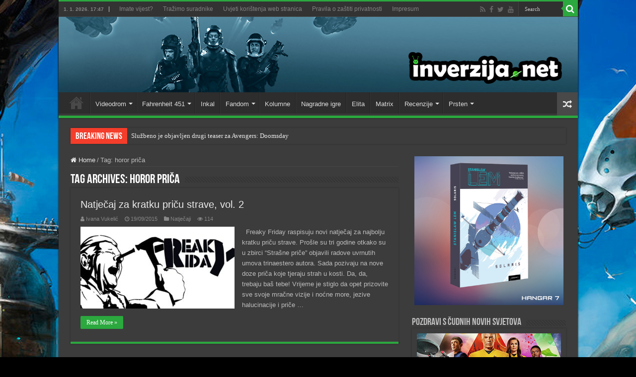

--- FILE ---
content_type: text/html; charset=UTF-8
request_url: https://inverzija.net/tag/horor-prica/
body_size: 15612
content:
<!DOCTYPE html>
<html lang="en-GB" prefix="og: http://ogp.me/ns#">
<head>
<meta charset="UTF-8" />
<link rel="pingback" href="https://inverzija.net/xmlrpc.php" />
<meta name='robots' content='index, follow, max-image-preview:large, max-snippet:-1, max-video-preview:-1' />

	<!-- This site is optimized with the Yoast SEO plugin v26.6 - https://yoast.com/wordpress/plugins/seo/ -->
	<title>horor priča Archives - Inverzija</title>
	<link rel="canonical" href="https://inverzija.net/tag/horor-prica/" />
	<meta property="og:locale" content="en_GB" />
	<meta property="og:type" content="article" />
	<meta property="og:title" content="horor priča Archives - Inverzija" />
	<meta property="og:url" content="https://inverzija.net/tag/horor-prica/" />
	<meta property="og:site_name" content="Inverzija" />
	<meta property="og:image" content="https://inverzija.net/wp-content/uploads/2017/07/Inverzija_home.jpg" />
	<meta property="og:image:width" content="1200" />
	<meta property="og:image:height" content="627" />
	<meta property="og:image:type" content="image/jpeg" />
	<meta name="twitter:card" content="summary_large_image" />
	<meta name="twitter:site" content="@inverzijanet" />
	<script type="application/ld+json" class="yoast-schema-graph">{"@context":"https://schema.org","@graph":[{"@type":"CollectionPage","@id":"https://inverzija.net/tag/horor-prica/","url":"https://inverzija.net/tag/horor-prica/","name":"horor priča Archives - Inverzija","isPartOf":{"@id":"https://inverzija.net/#website"},"primaryImageOfPage":{"@id":"https://inverzija.net/tag/horor-prica/#primaryimage"},"image":{"@id":"https://inverzija.net/tag/horor-prica/#primaryimage"},"thumbnailUrl":"https://inverzija.net/wp-content/uploads/2015/09/19092015_FF_strasne_price_2_feat.jpg","breadcrumb":{"@id":"https://inverzija.net/tag/horor-prica/#breadcrumb"},"inLanguage":"en-GB"},{"@type":"ImageObject","inLanguage":"en-GB","@id":"https://inverzija.net/tag/horor-prica/#primaryimage","url":"https://inverzija.net/wp-content/uploads/2015/09/19092015_FF_strasne_price_2_feat.jpg","contentUrl":"https://inverzija.net/wp-content/uploads/2015/09/19092015_FF_strasne_price_2_feat.jpg","width":902,"height":445},{"@type":"BreadcrumbList","@id":"https://inverzija.net/tag/horor-prica/#breadcrumb","itemListElement":[{"@type":"ListItem","position":1,"name":"Home","item":"https://inverzija.net/"},{"@type":"ListItem","position":2,"name":"horor priča"}]},{"@type":"WebSite","@id":"https://inverzija.net/#website","url":"https://inverzija.net/","name":"Inverzija","description":"Science fiction and fantasy news website","publisher":{"@id":"https://inverzija.net/#organization"},"potentialAction":[{"@type":"SearchAction","target":{"@type":"EntryPoint","urlTemplate":"https://inverzija.net/?s={search_term_string}"},"query-input":{"@type":"PropertyValueSpecification","valueRequired":true,"valueName":"search_term_string"}}],"inLanguage":"en-GB"},{"@type":"Organization","@id":"https://inverzija.net/#organization","name":"Hangar 7","url":"https://inverzija.net/","logo":{"@type":"ImageObject","inLanguage":"en-GB","@id":"https://inverzija.net/#/schema/logo/image/","url":"https://inverzija.net/wp-content/uploads/2023/08/Hangar7_Novi_logo.png","contentUrl":"https://inverzija.net/wp-content/uploads/2023/08/Hangar7_Novi_logo.png","width":1772,"height":251,"caption":"Hangar 7"},"image":{"@id":"https://inverzija.net/#/schema/logo/image/"},"sameAs":["http://www.facebook.com/inverzija","https://x.com/inverzijanet"]}]}</script>
	<!-- / Yoast SEO plugin. -->


<link rel='dns-prefetch' href='//fonts.googleapis.com' />
<link rel="alternate" type="application/rss+xml" title="Inverzija &raquo; Feed" href="https://inverzija.net/feed/" />
<link rel="alternate" type="application/rss+xml" title="Inverzija &raquo; Comments Feed" href="https://inverzija.net/comments/feed/" />
<link rel="alternate" type="application/rss+xml" title="Inverzija &raquo; horor priča Tag Feed" href="https://inverzija.net/tag/horor-prica/feed/" />
<style id='wp-img-auto-sizes-contain-inline-css' type='text/css'>
img:is([sizes=auto i],[sizes^="auto," i]){contain-intrinsic-size:3000px 1500px}
/*# sourceURL=wp-img-auto-sizes-contain-inline-css */
</style>
<style id='wp-emoji-styles-inline-css' type='text/css'>

	img.wp-smiley, img.emoji {
		display: inline !important;
		border: none !important;
		box-shadow: none !important;
		height: 1em !important;
		width: 1em !important;
		margin: 0 0.07em !important;
		vertical-align: -0.1em !important;
		background: none !important;
		padding: 0 !important;
	}
/*# sourceURL=wp-emoji-styles-inline-css */
</style>
<style id='wp-block-library-inline-css' type='text/css'>
:root{--wp-block-synced-color:#7a00df;--wp-block-synced-color--rgb:122,0,223;--wp-bound-block-color:var(--wp-block-synced-color);--wp-editor-canvas-background:#ddd;--wp-admin-theme-color:#007cba;--wp-admin-theme-color--rgb:0,124,186;--wp-admin-theme-color-darker-10:#006ba1;--wp-admin-theme-color-darker-10--rgb:0,107,160.5;--wp-admin-theme-color-darker-20:#005a87;--wp-admin-theme-color-darker-20--rgb:0,90,135;--wp-admin-border-width-focus:2px}@media (min-resolution:192dpi){:root{--wp-admin-border-width-focus:1.5px}}.wp-element-button{cursor:pointer}:root .has-very-light-gray-background-color{background-color:#eee}:root .has-very-dark-gray-background-color{background-color:#313131}:root .has-very-light-gray-color{color:#eee}:root .has-very-dark-gray-color{color:#313131}:root .has-vivid-green-cyan-to-vivid-cyan-blue-gradient-background{background:linear-gradient(135deg,#00d084,#0693e3)}:root .has-purple-crush-gradient-background{background:linear-gradient(135deg,#34e2e4,#4721fb 50%,#ab1dfe)}:root .has-hazy-dawn-gradient-background{background:linear-gradient(135deg,#faaca8,#dad0ec)}:root .has-subdued-olive-gradient-background{background:linear-gradient(135deg,#fafae1,#67a671)}:root .has-atomic-cream-gradient-background{background:linear-gradient(135deg,#fdd79a,#004a59)}:root .has-nightshade-gradient-background{background:linear-gradient(135deg,#330968,#31cdcf)}:root .has-midnight-gradient-background{background:linear-gradient(135deg,#020381,#2874fc)}:root{--wp--preset--font-size--normal:16px;--wp--preset--font-size--huge:42px}.has-regular-font-size{font-size:1em}.has-larger-font-size{font-size:2.625em}.has-normal-font-size{font-size:var(--wp--preset--font-size--normal)}.has-huge-font-size{font-size:var(--wp--preset--font-size--huge)}.has-text-align-center{text-align:center}.has-text-align-left{text-align:left}.has-text-align-right{text-align:right}.has-fit-text{white-space:nowrap!important}#end-resizable-editor-section{display:none}.aligncenter{clear:both}.items-justified-left{justify-content:flex-start}.items-justified-center{justify-content:center}.items-justified-right{justify-content:flex-end}.items-justified-space-between{justify-content:space-between}.screen-reader-text{border:0;clip-path:inset(50%);height:1px;margin:-1px;overflow:hidden;padding:0;position:absolute;width:1px;word-wrap:normal!important}.screen-reader-text:focus{background-color:#ddd;clip-path:none;color:#444;display:block;font-size:1em;height:auto;left:5px;line-height:normal;padding:15px 23px 14px;text-decoration:none;top:5px;width:auto;z-index:100000}html :where(.has-border-color){border-style:solid}html :where([style*=border-top-color]){border-top-style:solid}html :where([style*=border-right-color]){border-right-style:solid}html :where([style*=border-bottom-color]){border-bottom-style:solid}html :where([style*=border-left-color]){border-left-style:solid}html :where([style*=border-width]){border-style:solid}html :where([style*=border-top-width]){border-top-style:solid}html :where([style*=border-right-width]){border-right-style:solid}html :where([style*=border-bottom-width]){border-bottom-style:solid}html :where([style*=border-left-width]){border-left-style:solid}html :where(img[class*=wp-image-]){height:auto;max-width:100%}:where(figure){margin:0 0 1em}html :where(.is-position-sticky){--wp-admin--admin-bar--position-offset:var(--wp-admin--admin-bar--height,0px)}@media screen and (max-width:600px){html :where(.is-position-sticky){--wp-admin--admin-bar--position-offset:0px}}

/*# sourceURL=wp-block-library-inline-css */
</style><style id='global-styles-inline-css' type='text/css'>
:root{--wp--preset--aspect-ratio--square: 1;--wp--preset--aspect-ratio--4-3: 4/3;--wp--preset--aspect-ratio--3-4: 3/4;--wp--preset--aspect-ratio--3-2: 3/2;--wp--preset--aspect-ratio--2-3: 2/3;--wp--preset--aspect-ratio--16-9: 16/9;--wp--preset--aspect-ratio--9-16: 9/16;--wp--preset--color--black: #000000;--wp--preset--color--cyan-bluish-gray: #abb8c3;--wp--preset--color--white: #ffffff;--wp--preset--color--pale-pink: #f78da7;--wp--preset--color--vivid-red: #cf2e2e;--wp--preset--color--luminous-vivid-orange: #ff6900;--wp--preset--color--luminous-vivid-amber: #fcb900;--wp--preset--color--light-green-cyan: #7bdcb5;--wp--preset--color--vivid-green-cyan: #00d084;--wp--preset--color--pale-cyan-blue: #8ed1fc;--wp--preset--color--vivid-cyan-blue: #0693e3;--wp--preset--color--vivid-purple: #9b51e0;--wp--preset--gradient--vivid-cyan-blue-to-vivid-purple: linear-gradient(135deg,rgb(6,147,227) 0%,rgb(155,81,224) 100%);--wp--preset--gradient--light-green-cyan-to-vivid-green-cyan: linear-gradient(135deg,rgb(122,220,180) 0%,rgb(0,208,130) 100%);--wp--preset--gradient--luminous-vivid-amber-to-luminous-vivid-orange: linear-gradient(135deg,rgb(252,185,0) 0%,rgb(255,105,0) 100%);--wp--preset--gradient--luminous-vivid-orange-to-vivid-red: linear-gradient(135deg,rgb(255,105,0) 0%,rgb(207,46,46) 100%);--wp--preset--gradient--very-light-gray-to-cyan-bluish-gray: linear-gradient(135deg,rgb(238,238,238) 0%,rgb(169,184,195) 100%);--wp--preset--gradient--cool-to-warm-spectrum: linear-gradient(135deg,rgb(74,234,220) 0%,rgb(151,120,209) 20%,rgb(207,42,186) 40%,rgb(238,44,130) 60%,rgb(251,105,98) 80%,rgb(254,248,76) 100%);--wp--preset--gradient--blush-light-purple: linear-gradient(135deg,rgb(255,206,236) 0%,rgb(152,150,240) 100%);--wp--preset--gradient--blush-bordeaux: linear-gradient(135deg,rgb(254,205,165) 0%,rgb(254,45,45) 50%,rgb(107,0,62) 100%);--wp--preset--gradient--luminous-dusk: linear-gradient(135deg,rgb(255,203,112) 0%,rgb(199,81,192) 50%,rgb(65,88,208) 100%);--wp--preset--gradient--pale-ocean: linear-gradient(135deg,rgb(255,245,203) 0%,rgb(182,227,212) 50%,rgb(51,167,181) 100%);--wp--preset--gradient--electric-grass: linear-gradient(135deg,rgb(202,248,128) 0%,rgb(113,206,126) 100%);--wp--preset--gradient--midnight: linear-gradient(135deg,rgb(2,3,129) 0%,rgb(40,116,252) 100%);--wp--preset--font-size--small: 13px;--wp--preset--font-size--medium: 20px;--wp--preset--font-size--large: 36px;--wp--preset--font-size--x-large: 42px;--wp--preset--spacing--20: 0.44rem;--wp--preset--spacing--30: 0.67rem;--wp--preset--spacing--40: 1rem;--wp--preset--spacing--50: 1.5rem;--wp--preset--spacing--60: 2.25rem;--wp--preset--spacing--70: 3.38rem;--wp--preset--spacing--80: 5.06rem;--wp--preset--shadow--natural: 6px 6px 9px rgba(0, 0, 0, 0.2);--wp--preset--shadow--deep: 12px 12px 50px rgba(0, 0, 0, 0.4);--wp--preset--shadow--sharp: 6px 6px 0px rgba(0, 0, 0, 0.2);--wp--preset--shadow--outlined: 6px 6px 0px -3px rgb(255, 255, 255), 6px 6px rgb(0, 0, 0);--wp--preset--shadow--crisp: 6px 6px 0px rgb(0, 0, 0);}:where(.is-layout-flex){gap: 0.5em;}:where(.is-layout-grid){gap: 0.5em;}body .is-layout-flex{display: flex;}.is-layout-flex{flex-wrap: wrap;align-items: center;}.is-layout-flex > :is(*, div){margin: 0;}body .is-layout-grid{display: grid;}.is-layout-grid > :is(*, div){margin: 0;}:where(.wp-block-columns.is-layout-flex){gap: 2em;}:where(.wp-block-columns.is-layout-grid){gap: 2em;}:where(.wp-block-post-template.is-layout-flex){gap: 1.25em;}:where(.wp-block-post-template.is-layout-grid){gap: 1.25em;}.has-black-color{color: var(--wp--preset--color--black) !important;}.has-cyan-bluish-gray-color{color: var(--wp--preset--color--cyan-bluish-gray) !important;}.has-white-color{color: var(--wp--preset--color--white) !important;}.has-pale-pink-color{color: var(--wp--preset--color--pale-pink) !important;}.has-vivid-red-color{color: var(--wp--preset--color--vivid-red) !important;}.has-luminous-vivid-orange-color{color: var(--wp--preset--color--luminous-vivid-orange) !important;}.has-luminous-vivid-amber-color{color: var(--wp--preset--color--luminous-vivid-amber) !important;}.has-light-green-cyan-color{color: var(--wp--preset--color--light-green-cyan) !important;}.has-vivid-green-cyan-color{color: var(--wp--preset--color--vivid-green-cyan) !important;}.has-pale-cyan-blue-color{color: var(--wp--preset--color--pale-cyan-blue) !important;}.has-vivid-cyan-blue-color{color: var(--wp--preset--color--vivid-cyan-blue) !important;}.has-vivid-purple-color{color: var(--wp--preset--color--vivid-purple) !important;}.has-black-background-color{background-color: var(--wp--preset--color--black) !important;}.has-cyan-bluish-gray-background-color{background-color: var(--wp--preset--color--cyan-bluish-gray) !important;}.has-white-background-color{background-color: var(--wp--preset--color--white) !important;}.has-pale-pink-background-color{background-color: var(--wp--preset--color--pale-pink) !important;}.has-vivid-red-background-color{background-color: var(--wp--preset--color--vivid-red) !important;}.has-luminous-vivid-orange-background-color{background-color: var(--wp--preset--color--luminous-vivid-orange) !important;}.has-luminous-vivid-amber-background-color{background-color: var(--wp--preset--color--luminous-vivid-amber) !important;}.has-light-green-cyan-background-color{background-color: var(--wp--preset--color--light-green-cyan) !important;}.has-vivid-green-cyan-background-color{background-color: var(--wp--preset--color--vivid-green-cyan) !important;}.has-pale-cyan-blue-background-color{background-color: var(--wp--preset--color--pale-cyan-blue) !important;}.has-vivid-cyan-blue-background-color{background-color: var(--wp--preset--color--vivid-cyan-blue) !important;}.has-vivid-purple-background-color{background-color: var(--wp--preset--color--vivid-purple) !important;}.has-black-border-color{border-color: var(--wp--preset--color--black) !important;}.has-cyan-bluish-gray-border-color{border-color: var(--wp--preset--color--cyan-bluish-gray) !important;}.has-white-border-color{border-color: var(--wp--preset--color--white) !important;}.has-pale-pink-border-color{border-color: var(--wp--preset--color--pale-pink) !important;}.has-vivid-red-border-color{border-color: var(--wp--preset--color--vivid-red) !important;}.has-luminous-vivid-orange-border-color{border-color: var(--wp--preset--color--luminous-vivid-orange) !important;}.has-luminous-vivid-amber-border-color{border-color: var(--wp--preset--color--luminous-vivid-amber) !important;}.has-light-green-cyan-border-color{border-color: var(--wp--preset--color--light-green-cyan) !important;}.has-vivid-green-cyan-border-color{border-color: var(--wp--preset--color--vivid-green-cyan) !important;}.has-pale-cyan-blue-border-color{border-color: var(--wp--preset--color--pale-cyan-blue) !important;}.has-vivid-cyan-blue-border-color{border-color: var(--wp--preset--color--vivid-cyan-blue) !important;}.has-vivid-purple-border-color{border-color: var(--wp--preset--color--vivid-purple) !important;}.has-vivid-cyan-blue-to-vivid-purple-gradient-background{background: var(--wp--preset--gradient--vivid-cyan-blue-to-vivid-purple) !important;}.has-light-green-cyan-to-vivid-green-cyan-gradient-background{background: var(--wp--preset--gradient--light-green-cyan-to-vivid-green-cyan) !important;}.has-luminous-vivid-amber-to-luminous-vivid-orange-gradient-background{background: var(--wp--preset--gradient--luminous-vivid-amber-to-luminous-vivid-orange) !important;}.has-luminous-vivid-orange-to-vivid-red-gradient-background{background: var(--wp--preset--gradient--luminous-vivid-orange-to-vivid-red) !important;}.has-very-light-gray-to-cyan-bluish-gray-gradient-background{background: var(--wp--preset--gradient--very-light-gray-to-cyan-bluish-gray) !important;}.has-cool-to-warm-spectrum-gradient-background{background: var(--wp--preset--gradient--cool-to-warm-spectrum) !important;}.has-blush-light-purple-gradient-background{background: var(--wp--preset--gradient--blush-light-purple) !important;}.has-blush-bordeaux-gradient-background{background: var(--wp--preset--gradient--blush-bordeaux) !important;}.has-luminous-dusk-gradient-background{background: var(--wp--preset--gradient--luminous-dusk) !important;}.has-pale-ocean-gradient-background{background: var(--wp--preset--gradient--pale-ocean) !important;}.has-electric-grass-gradient-background{background: var(--wp--preset--gradient--electric-grass) !important;}.has-midnight-gradient-background{background: var(--wp--preset--gradient--midnight) !important;}.has-small-font-size{font-size: var(--wp--preset--font-size--small) !important;}.has-medium-font-size{font-size: var(--wp--preset--font-size--medium) !important;}.has-large-font-size{font-size: var(--wp--preset--font-size--large) !important;}.has-x-large-font-size{font-size: var(--wp--preset--font-size--x-large) !important;}
/*# sourceURL=global-styles-inline-css */
</style>

<style id='classic-theme-styles-inline-css' type='text/css'>
/*! This file is auto-generated */
.wp-block-button__link{color:#fff;background-color:#32373c;border-radius:9999px;box-shadow:none;text-decoration:none;padding:calc(.667em + 2px) calc(1.333em + 2px);font-size:1.125em}.wp-block-file__button{background:#32373c;color:#fff;text-decoration:none}
/*# sourceURL=/wp-includes/css/classic-themes.min.css */
</style>
<link rel='stylesheet' id='tie-style-css' href='https://inverzija.net/wp-content/themes/sahifa/style.css' type='text/css' media='all' />
<link rel='stylesheet' id='tie-ilightbox-skin-css' href='https://inverzija.net/wp-content/themes/sahifa/css/ilightbox/dark-skin/skin.css' type='text/css' media='all' />
<link rel='stylesheet' id='Roboto-css' href='https://fonts.googleapis.com/css?family=Roboto%3A100%2C100italic%2C300%2C300italic%2Cregular%2Citalic%2C500%2C500italic%2C700%2C700italic%2C900%2C900italic' type='text/css' media='all' />
<script type="text/javascript" src="https://inverzija.net/wp-includes/js/jquery/jquery.min.js" id="jquery-core-js"></script>
<script type="text/javascript" src="https://inverzija.net/wp-includes/js/jquery/jquery-migrate.min.js" id="jquery-migrate-js"></script>
<link rel="https://api.w.org/" href="https://inverzija.net/wp-json/" /><link rel="alternate" title="JSON" type="application/json" href="https://inverzija.net/wp-json/wp/v2/tags/4805" /><link rel="EditURI" type="application/rsd+xml" title="RSD" href="https://inverzija.net/xmlrpc.php?rsd" />
<meta name="generator" content="WordPress 6.9" />
<script type="text/javascript">
(function(url){
	if(/(?:Chrome\/26\.0\.1410\.63 Safari\/537\.31|WordfenceTestMonBot)/.test(navigator.userAgent)){ return; }
	var addEvent = function(evt, handler) {
		if (window.addEventListener) {
			document.addEventListener(evt, handler, false);
		} else if (window.attachEvent) {
			document.attachEvent('on' + evt, handler);
		}
	};
	var removeEvent = function(evt, handler) {
		if (window.removeEventListener) {
			document.removeEventListener(evt, handler, false);
		} else if (window.detachEvent) {
			document.detachEvent('on' + evt, handler);
		}
	};
	var evts = 'contextmenu dblclick drag dragend dragenter dragleave dragover dragstart drop keydown keypress keyup mousedown mousemove mouseout mouseover mouseup mousewheel scroll'.split(' ');
	var logHuman = function() {
		if (window.wfLogHumanRan) { return; }
		window.wfLogHumanRan = true;
		var wfscr = document.createElement('script');
		wfscr.type = 'text/javascript';
		wfscr.async = true;
		wfscr.src = url + '&r=' + Math.random();
		(document.getElementsByTagName('head')[0]||document.getElementsByTagName('body')[0]).appendChild(wfscr);
		for (var i = 0; i < evts.length; i++) {
			removeEvent(evts[i], logHuman);
		}
	};
	for (var i = 0; i < evts.length; i++) {
		addEvent(evts[i], logHuman);
	}
})('//inverzija.net/?wordfence_lh=1&hid=CFCA099725667FA66D1DAB9A910E32F4');
</script><link rel="shortcut icon" href="https://inverzija.net/wp-content/uploads/grafika/favicon.ico" title="Favicon" />
<!--[if IE]>
<script type="text/javascript">jQuery(document).ready(function (){ jQuery(".menu-item").has("ul").children("a").attr("aria-haspopup", "true");});</script>
<![endif]-->
<!--[if lt IE 9]>
<script src="https://inverzija.net/wp-content/themes/sahifa/js/html5.js"></script>
<script src="https://inverzija.net/wp-content/themes/sahifa/js/selectivizr-min.js"></script>
<![endif]-->
<!--[if IE 9]>
<link rel="stylesheet" type="text/css" media="all" href="https://inverzija.net/wp-content/themes/sahifa/css/ie9.css" />
<![endif]-->
<!--[if IE 8]>
<link rel="stylesheet" type="text/css" media="all" href="https://inverzija.net/wp-content/themes/sahifa/css/ie8.css" />
<![endif]-->
<!--[if IE 7]>
<link rel="stylesheet" type="text/css" media="all" href="https://inverzija.net/wp-content/themes/sahifa/css/ie7.css" />
<![endif]-->

<meta http-equiv="X-UA-Compatible" content="IE=edge,chrome=1" />
<meta name="viewport" content="width=device-width, initial-scale=1.0" />

<script async src="//pagead2.googlesyndication.com/pagead/js/adsbygoogle.js"></script>
<script>
     (adsbygoogle = window.adsbygoogle || []).push({
          google_ad_client: "ca-pub-7971975934909229",
          enable_page_level_ads: true
     });
</script>

<!-- Hotjar Tracking Code for https://inverzija.net -->
<script>
    (function(h,o,t,j,a,r){
        h.hj=h.hj||function(){(h.hj.q=h.hj.q||[]).push(arguments)};
        h._hjSettings={hjid:1732902,hjsv:6};
        a=o.getElementsByTagName('head')[0];
        r=o.createElement('script');r.async=1;
        r.src=t+h._hjSettings.hjid+j+h._hjSettings.hjsv;
        a.appendChild(r);
    })(window,document,'https://static.hotjar.com/c/hotjar-','.js?sv=');
</script>


<style type="text/css" media="screen">

body.single .entry, body.page .entry{
	font-family: 'Roboto';
	font-size : 13px;
}
#main-nav,
.cat-box-content,
#sidebar .widget-container,
.post-listing,
#commentform {
	border-bottom-color: #2ba83e;
}

.search-block .search-button,
#topcontrol,
#main-nav ul li.current-menu-item a,
#main-nav ul li.current-menu-item a:hover,
#main-nav ul li.current_page_parent a,
#main-nav ul li.current_page_parent a:hover,
#main-nav ul li.current-menu-parent a,
#main-nav ul li.current-menu-parent a:hover,
#main-nav ul li.current-page-ancestor a,
#main-nav ul li.current-page-ancestor a:hover,
.pagination span.current,
.share-post span.share-text,
.flex-control-paging li a.flex-active,
.ei-slider-thumbs li.ei-slider-element,
.review-percentage .review-item span span,
.review-final-score,
.button,
a.button,
a.more-link,
#main-content input[type="submit"],
.form-submit #submit,
#login-form .login-button,
.widget-feedburner .feedburner-subscribe,
input[type="submit"],
#buddypress button,
#buddypress a.button,
#buddypress input[type=submit],
#buddypress input[type=reset],
#buddypress ul.button-nav li a,
#buddypress div.generic-button a,
#buddypress .comment-reply-link,
#buddypress div.item-list-tabs ul li a span,
#buddypress div.item-list-tabs ul li.selected a,
#buddypress div.item-list-tabs ul li.current a,
#buddypress #members-directory-form div.item-list-tabs ul li.selected span,
#members-list-options a.selected,
#groups-list-options a.selected,
body.dark-skin #buddypress div.item-list-tabs ul li a span,
body.dark-skin #buddypress div.item-list-tabs ul li.selected a,
body.dark-skin #buddypress div.item-list-tabs ul li.current a,
body.dark-skin #members-list-options a.selected,
body.dark-skin #groups-list-options a.selected,
.search-block-large .search-button,
#featured-posts .flex-next:hover,
#featured-posts .flex-prev:hover,
a.tie-cart span.shooping-count,
.woocommerce span.onsale,
.woocommerce-page span.onsale ,
.woocommerce .widget_price_filter .ui-slider .ui-slider-handle,
.woocommerce-page .widget_price_filter .ui-slider .ui-slider-handle,
#check-also-close,
a.post-slideshow-next,
a.post-slideshow-prev,
.widget_price_filter .ui-slider .ui-slider-handle,
.quantity .minus:hover,
.quantity .plus:hover,
.mejs-container .mejs-controls .mejs-time-rail .mejs-time-current,
#reading-position-indicator  {
	background-color:#2ba83e;
}

::-webkit-scrollbar-thumb{
	background-color:#2ba83e !important;
}

#theme-footer,
#theme-header,
.top-nav ul li.current-menu-item:before,
#main-nav .menu-sub-content ,
#main-nav ul ul,
#check-also-box {
	border-top-color: #2ba83e;
}

.search-block:after {
	border-right-color:#2ba83e;
}

body.rtl .search-block:after {
	border-left-color:#2ba83e;
}

#main-nav ul > li.menu-item-has-children:hover > a:after,
#main-nav ul > li.mega-menu:hover > a:after {
	border-color:transparent transparent #2ba83e;
}

.widget.timeline-posts li a:hover,
.widget.timeline-posts li a:hover span.tie-date {
	color: #2ba83e;
}

.widget.timeline-posts li a:hover span.tie-date:before {
	background: #2ba83e;
	border-color: #2ba83e;
}

#order_review,
#order_review_heading {
	border-color: #2ba83e;
}

body{background-color: 000000 !important;background-image: url('https://inverzija.net/wp-content/uploads/2018/07/Background_Beach_03.jpg') !important;background-repeat:no-repeat !important;background-attachment: fixed !important;background-position: center top !important;}
</style>

		<script type="text/javascript">
			/* <![CDATA[ */
				var sf_position = '0';
				var sf_templates = "<a href=\"{search_url_escaped}\">View All Results<\/a>";
				var sf_input = '.search-live';
				jQuery(document).ready(function(){
					jQuery(sf_input).ajaxyLiveSearch({"expand":false,"searchUrl":"https:\/\/inverzija.net\/?s=%s","text":"Search","delay":500,"iwidth":180,"width":315,"ajaxUrl":"https:\/\/inverzija.net\/wp-admin\/admin-ajax.php","rtl":0});
					jQuery(".live-search_ajaxy-selective-input").keyup(function() {
						var width = jQuery(this).val().length * 8;
						if(width < 50) {
							width = 50;
						}
						jQuery(this).width(width);
					});
					jQuery(".live-search_ajaxy-selective-search").click(function() {
						jQuery(this).find(".live-search_ajaxy-selective-input").focus();
					});
					jQuery(".live-search_ajaxy-selective-close").click(function() {
						jQuery(this).parent().remove();
					});
				});
			/* ]]> */
		</script>
		<link rel="icon" href="https://inverzija.net/wp-content/uploads/2023/06/cropped-Inverzija_Logo_Veliki_SAMO_I-32x32.png" sizes="32x32" />
<link rel="icon" href="https://inverzija.net/wp-content/uploads/2023/06/cropped-Inverzija_Logo_Veliki_SAMO_I-192x192.png" sizes="192x192" />
<link rel="apple-touch-icon" href="https://inverzija.net/wp-content/uploads/2023/06/cropped-Inverzija_Logo_Veliki_SAMO_I-180x180.png" />
<meta name="msapplication-TileImage" content="https://inverzija.net/wp-content/uploads/2023/06/cropped-Inverzija_Logo_Veliki_SAMO_I-270x270.png" />
</head>
<body id="top" class="archive tag tag-horor-prica tag-4805 wp-theme-sahifa dark-skin">

<div class="wrapper-outer">

	<div class="background-cover"></div>

	<aside id="slide-out">

			<div class="search-mobile">
			<form method="get" id="searchform-mobile" action="https://inverzija.net/">
				<button class="search-button" type="submit" value="Search"><i class="fa fa-search"></i></button>
				<input type="text" id="s-mobile" name="s" title="Search" value="Search" onfocus="if (this.value == 'Search') {this.value = '';}" onblur="if (this.value == '') {this.value = 'Search';}"  />
			</form>
		</div><!-- .search-mobile /-->
	
			<div class="social-icons">
		<a class="ttip-none" title="Rss" href="https://inverzija.net/feed/" target="_blank"><i class="fa fa-rss"></i></a><a class="ttip-none" title="Facebook" href="https://facebook.com/inverzija" target="_blank"><i class="fa fa-facebook"></i></a><a class="ttip-none" title="Twitter" href="https://twitter.com/inverzijanet" target="_blank"><i class="fa fa-twitter"></i></a><a class="ttip-none" title="Youtube" href="https://www.youtube.com/@Inverzija" target="_blank"><i class="fa fa-youtube"></i></a>
			</div>

	
		<div id="mobile-menu" ></div>
	</aside><!-- #slide-out /-->

		<div id="wrapper" class="boxed-all">
		<div class="inner-wrapper">

		<header id="theme-header" class="theme-header full-logo">
						<div id="top-nav" class="top-nav">
				<div class="container">

							<span class="today-date">1. 1. 2026. 17:47</span>
				<div class="top-menu"><ul id="menu-top_izbornik" class="menu"><li id="menu-item-27150" class="menu-item menu-item-type-post_type menu-item-object-page menu-item-27150"><a href="https://inverzija.net/imate-vijest-2/">Imate vijest?</a></li>
<li id="menu-item-27149" class="menu-item menu-item-type-post_type menu-item-object-page menu-item-27149"><a href="https://inverzija.net/trazimo-suradnike/">Tražimo suradnike</a></li>
<li id="menu-item-39709" class="menu-item menu-item-type-post_type menu-item-object-page menu-item-39709"><a href="https://inverzija.net/uvjeti-koristenja-web-stranica/">Uvjeti korištenja web stranica</a></li>
<li id="menu-item-33402" class="menu-item menu-item-type-post_type menu-item-object-page menu-item-33402"><a href="https://inverzija.net/pravila-o-zastiti-privatnosti/">Pravila o zaštiti privatnosti</a></li>
<li id="menu-item-27229" class="menu-item menu-item-type-post_type menu-item-object-page menu-item-27229"><a href="https://inverzija.net/impressum/">Impresum</a></li>
</ul></div>
						<div class="search-block">
						<form method="get" id="searchform-header" action="https://inverzija.net/">
							<button class="search-button" type="submit" value="Search"><i class="fa fa-search"></i></button>
							<input class="search-live" type="text" id="s-header" name="s" title="Search" value="Search" onfocus="if (this.value == 'Search') {this.value = '';}" onblur="if (this.value == '') {this.value = 'Search';}"  />
						</form>
					</div><!-- .search-block /-->
			<div class="social-icons">
		<a class="ttip-none" title="Rss" href="https://inverzija.net/feed/" target="_blank"><i class="fa fa-rss"></i></a><a class="ttip-none" title="Facebook" href="https://facebook.com/inverzija" target="_blank"><i class="fa fa-facebook"></i></a><a class="ttip-none" title="Twitter" href="https://twitter.com/inverzijanet" target="_blank"><i class="fa fa-twitter"></i></a><a class="ttip-none" title="Youtube" href="https://www.youtube.com/@Inverzija" target="_blank"><i class="fa fa-youtube"></i></a>
			</div>

	
	
				</div><!-- .container /-->
			</div><!-- .top-menu /-->
			
		<div class="header-content">

					<a id="slide-out-open" class="slide-out-open" href="#"><span></span></a>
		
			<div class="logo" style=" margin-top:15px; margin-bottom:15px;">
			<h2>								<a title="Inverzija" href="https://inverzija.net/">
					<img src="https://inverzija.net/wp-content/uploads/2018/03/Zaglavlje_4_sahifa.jpg" alt="Inverzija"  /><strong>Inverzija Science fiction and fantasy news website</strong>
				</a>
			</h2>			</div><!-- .logo /-->
						<div class="clear"></div>

		</div>
													<nav id="main-nav" class="fixed-enabled">
				<div class="container">

				
					<div class="main-menu"><ul id="menu-glavni_izbornik" class="menu"><li id="menu-item-27151" class="menu-item menu-item-type-custom menu-item-object-custom menu-item-home menu-item-27151"><a href="http://inverzija.net/">Home</a></li>
<li id="menu-item-27152" class="menu-item menu-item-type-taxonomy menu-item-object-category menu-item-has-children menu-item-27152 mega-menu mega-recent-featured "><a href="https://inverzija.net/category/videodrom/">Videodrom</a>
<div class="mega-menu-block menu-sub-content">

<ul class="mega-recent-featured-list sub-list">
	<li id="menu-item-27155" class="menu-item menu-item-type-taxonomy menu-item-object-category menu-item-27155"><a href="https://inverzija.net/category/videodrom/kratkifilmovi/">Kratki filmovi</a></li>
	<li id="menu-item-27156" class="menu-item menu-item-type-taxonomy menu-item-object-category menu-item-27156"><a href="https://inverzija.net/category/videodrom/pogledajte-film/">Pogledajte film</a></li>
	<li id="menu-item-27157" class="menu-item menu-item-type-taxonomy menu-item-object-category menu-item-27157"><a href="https://inverzija.net/category/videodrom/serije/">Serije</a></li>
	<li id="menu-item-27158" class="menu-item menu-item-type-taxonomy menu-item-object-category menu-item-27158"><a href="https://inverzija.net/category/videodrom/traileri/">Traileri</a></li>
	<li id="menu-item-27154" class="menu-item menu-item-type-taxonomy menu-item-object-category menu-item-27154"><a href="https://inverzija.net/category/videodrom/dokumentarci/">Dokumentarci</a></li>
	<li id="menu-item-27159" class="menu-item menu-item-type-taxonomy menu-item-object-category menu-item-27159"><a href="https://inverzija.net/category/videodrom/webizode-videodrom/">Webizode</a></li>
	<li id="menu-item-27153" class="menu-item menu-item-type-taxonomy menu-item-object-category menu-item-27153"><a href="https://inverzija.net/category/videodrom/animirane-serije-videodrom/">Animirane serije</a></li>
</ul>

<div class="mega-menu-content">
<div class="mega-recent-post"><div class="post-thumbnail"><a class="mega-menu-link" href="https://inverzija.net/sluzbeno-je-objavljen-drugi-teaser-za-avengers-doomsday/" title="Službeno je objavljen drugi teaser za Avengers: Doomsday"><img src="https://inverzija.net/wp-content/uploads/2025/12/30122025_Avengers_Doomsday_drugi_teaser_feat-660x330.jpg" width="660" height="330" alt="Službeno je objavljen drugi teaser za Avengers: Doomsday" /><span class="fa overlay-icon"></span></a></div><h3 class="post-box-title"><a class="mega-menu-link" href="https://inverzija.net/sluzbeno-je-objavljen-drugi-teaser-za-avengers-doomsday/" title="Službeno je objavljen drugi teaser za Avengers: Doomsday">Službeno je objavljen drugi teaser za Avengers: Doomsday</a></h3>
						<span class="tie-date"><i class="fa fa-clock-o"></i>30/12/2025</span>
						</div> <!-- mega-recent-post --><div class="mega-check-also"><ul><li><div class="post-thumbnail"><a class="mega-menu-link" href="https://inverzija.net/netflixova-adaptacija-kultnog-romana-talisman-vise-nije-u-razvoju/" title="Netflixova adaptacija kultnog romana Talisman više nije u razvoju!"><img src="https://inverzija.net/wp-content/uploads/2025/12/29122025_the_talisman_otkazana_adaptacija_feat-110x75.jpg" width="110" height="75" alt="Netflixova adaptacija kultnog romana Talisman više nije u razvoju!" /><span class="fa overlay-icon"></span></a></div><h3 class="post-box-title"><a class="mega-menu-link" href="https://inverzija.net/netflixova-adaptacija-kultnog-romana-talisman-vise-nije-u-razvoju/" title="Netflixova adaptacija kultnog romana Talisman više nije u razvoju!">Netflixova adaptacija kultnog romana Talisman više nije u razvoju!</a></h3><span class="tie-date"><i class="fa fa-clock-o"></i>29/12/2025</span></li><li><div class="post-thumbnail"><a class="mega-menu-link" href="https://inverzija.net/the-copenhagen-test-misljenje-kriticara-o-novopristigloj-peacockovoj-seriji/" title="The Copenhagen Test: mišljenje kritičara o novopristigloj Peacockovoj seriji"><img src="https://inverzija.net/wp-content/uploads/2025/12/28122025_The_Copenhagen_Test_misljenje_kritike_feat-110x75.jpg" width="110" height="75" alt="The Copenhagen Test: mišljenje kritičara o novopristigloj Peacockovoj seriji" /><span class="fa overlay-icon"></span></a></div><h3 class="post-box-title"><a class="mega-menu-link" href="https://inverzija.net/the-copenhagen-test-misljenje-kriticara-o-novopristigloj-peacockovoj-seriji/" title="The Copenhagen Test: mišljenje kritičara o novopristigloj Peacockovoj seriji">The Copenhagen Test: mišljenje kritičara o novopristigloj Peacockovoj seriji</a></h3><span class="tie-date"><i class="fa fa-clock-o"></i>28/12/2025</span></li><li><div class="post-thumbnail"><a class="mega-menu-link" href="https://inverzija.net/one-piece-novi-teaser-za-2-sezonu-netflixove-serije/" title="One Piece: novi teaser za 2. sezonu Netflixove serije"><img src="https://inverzija.net/wp-content/uploads/2025/12/26122025_One_Piece_Netflix_S2_novi_teaser_feat-110x75.jpg" width="110" height="75" alt="One Piece: novi teaser za 2. sezonu Netflixove serije" /><span class="fa overlay-icon"></span></a></div><h3 class="post-box-title"><a class="mega-menu-link" href="https://inverzija.net/one-piece-novi-teaser-za-2-sezonu-netflixove-serije/" title="One Piece: novi teaser za 2. sezonu Netflixove serije">One Piece: novi teaser za 2. sezonu Netflixove serije</a></h3><span class="tie-date"><i class="fa fa-clock-o"></i>26/12/2025</span></li></ul></div> <!-- mega-check-also -->
</div><!-- .mega-menu-content --> 
</div><!-- .mega-menu-block --> 
</li>
<li id="menu-item-27160" class="menu-item menu-item-type-taxonomy menu-item-object-category menu-item-27160 mega-menu mega-recent-featured "><a href="https://inverzija.net/category/knjige/">Fahrenheit 451</a>
<div class="mega-menu-block menu-sub-content">

<div class="mega-menu-content">
<div class="mega-recent-post"><div class="post-thumbnail"><a class="mega-menu-link" href="https://inverzija.net/druzenje-s-gruzijskim-piscem-bekom-adamasvilijem/" title="Druženje s gruzijskim piscem Bekom Adamašvilijem"><img src="https://inverzija.net/wp-content/uploads/2025/12/02122025_Beka_Adamasvili_druzenje_s_piscem_feat-660x330.jpg" width="660" height="330" alt="Druženje s gruzijskim piscem Bekom Adamašvilijem" /><span class="fa overlay-icon"></span></a></div><h3 class="post-box-title"><a class="mega-menu-link" href="https://inverzija.net/druzenje-s-gruzijskim-piscem-bekom-adamasvilijem/" title="Druženje s gruzijskim piscem Bekom Adamašvilijem">Druženje s gruzijskim piscem Bekom Adamašvilijem</a></h3>
						<span class="tie-date"><i class="fa fa-clock-o"></i>02/12/2025</span>
						</div> <!-- mega-recent-post --><div class="mega-check-also"><ul><li><div class="post-thumbnail"><a class="mega-menu-link" href="https://inverzija.net/proglaseni-su-ovogodisnji-dobitnici-world-fantasy-awards-2/" title="Proglašeni su ovogodišnji dobitnici World Fantasy Awards"><img src="https://inverzija.net/wp-content/uploads/2025/11/03112025_World_Fantasy_Awards_2025_dobitnici_feat-110x75.jpg" width="110" height="75" alt="Proglašeni su ovogodišnji dobitnici World Fantasy Awards" /><span class="fa overlay-icon"></span></a></div><h3 class="post-box-title"><a class="mega-menu-link" href="https://inverzija.net/proglaseni-su-ovogodisnji-dobitnici-world-fantasy-awards-2/" title="Proglašeni su ovogodišnji dobitnici World Fantasy Awards">Proglašeni su ovogodišnji dobitnici World Fantasy Awards</a></h3><span class="tie-date"><i class="fa fa-clock-o"></i>03/11/2025</span></li><li><div class="post-thumbnail"><a class="mega-menu-link" href="https://inverzija.net/dobitnici-nagrade-hugo-2025/" title="Dobitnici nagrade Hugo 2025."><img src="https://inverzija.net/wp-content/uploads/2025/08/17082024_Hugo_2025_dobitnici_feat-110x75.jpg" width="110" height="75" alt="Dobitnici nagrade Hugo 2025." /><span class="fa overlay-icon"></span></a></div><h3 class="post-box-title"><a class="mega-menu-link" href="https://inverzija.net/dobitnici-nagrade-hugo-2025/" title="Dobitnici nagrade Hugo 2025.">Dobitnici nagrade Hugo 2025.</a></h3><span class="tie-date"><i class="fa fa-clock-o"></i>17/08/2025</span></li><li><div class="post-thumbnail"><a class="mega-menu-link" href="https://inverzija.net/dobitnici-nagrade-locus-za-2025-godinu/" title="Dobitnici nagrade Locus za 2025. godinu"><img src="https://inverzija.net/wp-content/uploads/2025/06/23062025_Locus_Awards_dobitnici_feat-110x75.jpg" width="110" height="75" alt="Dobitnici nagrade Locus za 2025. godinu" /><span class="fa overlay-icon"></span></a></div><h3 class="post-box-title"><a class="mega-menu-link" href="https://inverzija.net/dobitnici-nagrade-locus-za-2025-godinu/" title="Dobitnici nagrade Locus za 2025. godinu">Dobitnici nagrade Locus za 2025. godinu</a></h3><span class="tie-date"><i class="fa fa-clock-o"></i>23/06/2025</span></li><li><div class="post-thumbnail"><a class="mega-menu-link" href="https://inverzija.net/finalisti-nagrade-locus-za-2025-godinu/" title="Finalisti nagrade Locus za 2025. godinu"><img src="https://inverzija.net/wp-content/uploads/2025/05/17052025_Locus_Award_2025_finalisti_feat_1-110x75.jpg" width="110" height="75" alt="Finalisti nagrade Locus za 2025. godinu" /><span class="fa overlay-icon"></span></a></div><h3 class="post-box-title"><a class="mega-menu-link" href="https://inverzija.net/finalisti-nagrade-locus-za-2025-godinu/" title="Finalisti nagrade Locus za 2025. godinu">Finalisti nagrade Locus za 2025. godinu</a></h3><span class="tie-date"><i class="fa fa-clock-o"></i>17/05/2025</span></li><li><div class="post-thumbnail"><a class="mega-menu-link" href="https://inverzija.net/tor-uk-je-stekao-prava-na-4-nova-sf-romana-autora-adriana-tchaikovskog/" title="Tor UK je stekao prava na 4 nova SF romana autora Adriana Tchaikovskog"><img src="https://inverzija.net/wp-content/uploads/2025/04/19042025_Adrian_Tchaikovsky_Children_of_Strife_najava_feat_1-110x75.jpg" width="110" height="75" alt="Tor UK je stekao prava na 4 nova SF romana autora Adriana Tchaikovskog" /><span class="fa overlay-icon"></span></a></div><h3 class="post-box-title"><a class="mega-menu-link" href="https://inverzija.net/tor-uk-je-stekao-prava-na-4-nova-sf-romana-autora-adriana-tchaikovskog/" title="Tor UK je stekao prava na 4 nova SF romana autora Adriana Tchaikovskog">Tor UK je stekao prava na 4 nova SF romana autora Adriana Tchaikovskog</a></h3><span class="tie-date"><i class="fa fa-clock-o"></i>19/04/2025</span></li><li><div class="post-thumbnail"><a class="mega-menu-link" href="https://inverzija.net/nominacije-za-nagradu-nebula-za-ostvarenja-objavljena-2024-godine/" title="Nominacije za nagradu Nebula za ostvarenja objavljena 2024. godine"><img src="https://inverzija.net/wp-content/uploads/2025/03/22032025_Nebula_nominacije_2024_feat_1-110x75.jpg" width="110" height="75" alt="Nominacije za nagradu Nebula za ostvarenja objavljena 2024. godine" /><span class="fa overlay-icon"></span></a></div><h3 class="post-box-title"><a class="mega-menu-link" href="https://inverzija.net/nominacije-za-nagradu-nebula-za-ostvarenja-objavljena-2024-godine/" title="Nominacije za nagradu Nebula za ostvarenja objavljena 2024. godine">Nominacije za nagradu Nebula za ostvarenja objavljena 2024. godine</a></h3><span class="tie-date"><i class="fa fa-clock-o"></i>22/03/2025</span></li></ul></div> <!-- mega-check-also -->
</div><!-- .mega-menu-content --> 
</div><!-- .mega-menu-block --> 
</li>
<li id="menu-item-27161" class="menu-item menu-item-type-taxonomy menu-item-object-category menu-item-27161"><a href="https://inverzija.net/category/stripillo/">Inkal</a></li>
<li id="menu-item-27162" class="menu-item menu-item-type-taxonomy menu-item-object-category menu-item-has-children menu-item-27162"><a href="https://inverzija.net/category/fandom/">Fandom</a>
<ul class="sub-menu menu-sub-content">
	<li id="menu-item-27163" class="menu-item menu-item-type-taxonomy menu-item-object-category menu-item-has-children menu-item-27163"><a href="https://inverzija.net/category/fandom/konvencije/">Konvencije</a>
	<ul class="sub-menu menu-sub-content">
		<li id="menu-item-27174" class="menu-item menu-item-type-taxonomy menu-item-object-category menu-item-27174"><a href="https://inverzija.net/category/fandom/konvencije/worldcon-konvencije/">Worldcon</a></li>
		<li id="menu-item-27165" class="menu-item menu-item-type-taxonomy menu-item-object-category menu-item-27165"><a href="https://inverzija.net/category/fandom/konvencije/eurocon-konvencije/">Eurocon</a></li>
		<li id="menu-item-27166" class="menu-item menu-item-type-taxonomy menu-item-object-category menu-item-27166"><a href="https://inverzija.net/category/fandom/konvencije/fantastikon-konvencije/">Fantastikon</a></li>
		<li id="menu-item-27168" class="menu-item menu-item-type-taxonomy menu-item-object-category menu-item-27168"><a href="https://inverzija.net/category/fandom/konvencije/istrakon-konvencije/">Istrakon</a></li>
		<li id="menu-item-33413" class="menu-item menu-item-type-taxonomy menu-item-object-category menu-item-33413"><a href="https://inverzija.net/category/fandom/konvencije/olympos/">Olympos</a></li>
		<li id="menu-item-27173" class="menu-item menu-item-type-taxonomy menu-item-object-category menu-item-27173"><a href="https://inverzija.net/category/fandom/konvencije/sferakon-konvencije/">SFeraKon</a></li>
		<li id="menu-item-33412" class="menu-item menu-item-type-taxonomy menu-item-object-category menu-item-33412"><a href="https://inverzija.net/category/fandom/konvencije/krakon/">KraKon</a></li>
		<li id="menu-item-27170" class="menu-item menu-item-type-taxonomy menu-item-object-category menu-item-27170"><a href="https://inverzija.net/category/fandom/konvencije/marsonikon-konvencije/">Marsonikon</a></li>
		<li id="menu-item-33805" class="menu-item menu-item-type-taxonomy menu-item-object-category menu-item-33805"><a href="https://inverzija.net/category/fandom/konvencije/skon/">SkON</a></li>
		<li id="menu-item-27169" class="menu-item menu-item-type-taxonomy menu-item-object-category menu-item-27169"><a href="https://inverzija.net/category/fandom/konvencije/liburnicon-konvencije/">Liburnicon</a></li>
		<li id="menu-item-27171" class="menu-item menu-item-type-taxonomy menu-item-object-category menu-item-27171"><a href="https://inverzija.net/category/fandom/konvencije/rikon-konvencije/">Rikon</a></li>
		<li id="menu-item-27172" class="menu-item menu-item-type-taxonomy menu-item-object-category menu-item-27172"><a href="https://inverzija.net/category/fandom/konvencije/sf-week/">SF Week</a></li>
		<li id="menu-item-27175" class="menu-item menu-item-type-taxonomy menu-item-object-category menu-item-27175"><a href="https://inverzija.net/category/fandom/konvencije/zfc/">ZFC</a></li>
		<li id="menu-item-27164" class="menu-item menu-item-type-taxonomy menu-item-object-category menu-item-27164"><a href="https://inverzija.net/category/fandom/konvencije/domikon/">Domikon</a></li>
	</ul>
</li>
	<li id="menu-item-27176" class="menu-item menu-item-type-taxonomy menu-item-object-category menu-item-has-children menu-item-27176"><a href="https://inverzija.net/category/fandom/festivali/">Festivali</a>
	<ul class="sub-menu menu-sub-content">
		<li id="menu-item-33976" class="menu-item menu-item-type-taxonomy menu-item-object-category menu-item-33976"><a href="https://inverzija.net/category/fandom/festivali/fantastic-zagreb/">Fantastic Zagreb</a></li>
		<li id="menu-item-33411" class="menu-item menu-item-type-taxonomy menu-item-object-category menu-item-33411"><a href="https://inverzija.net/category/fandom/festivali/animafest/">Animafest</a></li>
		<li id="menu-item-27167" class="menu-item menu-item-type-taxonomy menu-item-object-category menu-item-27167"><a href="https://inverzija.net/category/fandom/festivali/ffk-konvencije/">FFK</a></li>
	</ul>
</li>
	<li id="menu-item-27177" class="menu-item menu-item-type-taxonomy menu-item-object-category menu-item-27177"><a href="https://inverzija.net/category/fandom/klubovi/">Klubovi</a></li>
</ul>
</li>
<li id="menu-item-27179" class="menu-item menu-item-type-taxonomy menu-item-object-category menu-item-27179"><a href="https://inverzija.net/category/kolumne/">Kolumne</a></li>
<li id="menu-item-27181" class="menu-item menu-item-type-taxonomy menu-item-object-category menu-item-27181"><a href="https://inverzija.net/category/nagradneigre/">Nagradne igre</a></li>
<li id="menu-item-27178" class="menu-item menu-item-type-taxonomy menu-item-object-category menu-item-27178"><a href="https://inverzija.net/category/gaming/">Elita</a></li>
<li id="menu-item-27180" class="menu-item menu-item-type-taxonomy menu-item-object-category menu-item-27180"><a href="https://inverzija.net/category/zanr_teorija/">Matrix</a></li>
<li id="menu-item-27182" class="menu-item menu-item-type-taxonomy menu-item-object-category menu-item-has-children menu-item-27182"><a href="https://inverzija.net/category/recenzije/">Recenzije</a>
<ul class="sub-menu menu-sub-content">
	<li id="menu-item-27183" class="menu-item menu-item-type-taxonomy menu-item-object-category menu-item-27183"><a href="https://inverzija.net/category/recenzije/film-recenzije/">Film</a></li>
	<li id="menu-item-27185" class="menu-item menu-item-type-taxonomy menu-item-object-category menu-item-27185"><a href="https://inverzija.net/category/recenzije/serije-recenzije/">Serije</a></li>
	<li id="menu-item-27184" class="menu-item menu-item-type-taxonomy menu-item-object-category menu-item-27184"><a href="https://inverzija.net/category/recenzije/knjige-recenzije/">Knjige</a></li>
</ul>
</li>
<li id="menu-item-27186" class="menu-item menu-item-type-taxonomy menu-item-object-category menu-item-has-children menu-item-27186"><a href="https://inverzija.net/category/podrubrike/">Prsten</a>
<ul class="sub-menu menu-sub-content">
	<li id="menu-item-72909" class="menu-item menu-item-type-taxonomy menu-item-object-category menu-item-72909"><a href="https://inverzija.net/category/podrubrike/pozdravi-s-cudnih-novih-svjetova/">Pozdravi s čudnih novih svjetova</a></li>
	<li id="menu-item-68829" class="menu-item menu-item-type-taxonomy menu-item-object-category menu-item-68829"><a href="https://inverzija.net/category/podrubrike/dnevnik-pobunjenika/">Dnevnik pobunjenika</a></li>
	<li id="menu-item-68483" class="menu-item menu-item-type-taxonomy menu-item-object-category menu-item-68483"><a href="https://inverzija.net/category/podrubrike/kronike-meduzemlja/">Kronike Međuzemlja</a></li>
	<li id="menu-item-68484" class="menu-item menu-item-type-taxonomy menu-item-object-category menu-item-68484"><a href="https://inverzija.net/category/podrubrike/signali-s-ruba-galaksije/">Signali s ruba galaksije</a></li>
	<li id="menu-item-50080" class="menu-item menu-item-type-taxonomy menu-item-object-category menu-item-50080"><a href="https://inverzija.net/category/podrubrike/dnevnik-galakticke-lutalice/">Dnevnik galaktičkog lutalice</a></li>
	<li id="menu-item-50081" class="menu-item menu-item-type-taxonomy menu-item-object-category menu-item-50081"><a href="https://inverzija.net/category/podrubrike/captains-log/">Captain&#8217;s Log</a></li>
	<li id="menu-item-31330" class="menu-item menu-item-type-taxonomy menu-item-object-category menu-item-31330"><a href="https://inverzija.net/category/podrubrike/zapisi-iz-prostranstva/">Zapisi iz Prostranstva</a></li>
	<li id="menu-item-42671" class="menu-item menu-item-type-taxonomy menu-item-object-category menu-item-42671"><a href="https://inverzija.net/category/podrubrike/westeroska-kronika/">Westeroška kronika</a></li>
	<li id="menu-item-27660" class="menu-item menu-item-type-taxonomy menu-item-object-category menu-item-27660"><a href="https://inverzija.net/category/podrubrike/dnevnik-prijestolja/">Dnevnik prijestolja</a></li>
	<li id="menu-item-30472" class="menu-item menu-item-type-taxonomy menu-item-object-category menu-item-30472"><a href="https://inverzija.net/category/podrubrike/star-trek-discovery-osvrti/">Star Trek Discovery osvrti</a></li>
	<li id="menu-item-27187" class="menu-item menu-item-type-taxonomy menu-item-object-category menu-item-27187"><a href="https://inverzija.net/category/podrubrike/najave/">Lik stvari koje dolaze</a></li>
	<li id="menu-item-27189" class="menu-item menu-item-type-taxonomy menu-item-object-category menu-item-27189"><a href="https://inverzija.net/category/podrubrike/nagrade/">Žanrovske nagrade</a></li>
</ul>
</li>
</ul></div>										<a href="https://inverzija.net/?tierand=1" class="random-article ttip" title="Random Article"><i class="fa fa-random"></i></a>
					
					
				</div>
			</nav><!-- .main-nav /-->
					</header><!-- #header /-->

		
	<div class="clear"></div>
	<div id="breaking-news" class="breaking-news">
		<span class="breaking-news-title"><i class="fa fa-bolt"></i> <span>Breaking News</span></span>
		
					<ul>
					<li><a href="https://inverzija.net/sluzbeno-je-objavljen-drugi-teaser-za-avengers-doomsday/" title="Službeno je objavljen drugi teaser za Avengers: Doomsday">Službeno je objavljen drugi teaser za Avengers: Doomsday</a></li>
					<li><a href="https://inverzija.net/netflixova-adaptacija-kultnog-romana-talisman-vise-nije-u-razvoju/" title="Netflixova adaptacija kultnog romana Talisman više nije u razvoju!">Netflixova adaptacija kultnog romana Talisman više nije u razvoju!</a></li>
					<li><a href="https://inverzija.net/the-copenhagen-test-misljenje-kriticara-o-novopristigloj-peacockovoj-seriji/" title="The Copenhagen Test: mišljenje kritičara o novopristigloj Peacockovoj seriji">The Copenhagen Test: mišljenje kritičara o novopristigloj Peacockovoj seriji</a></li>
					<li><a href="https://inverzija.net/one-piece-novi-teaser-za-2-sezonu-netflixove-serije/" title="One Piece: novi teaser za 2. sezonu Netflixove serije">One Piece: novi teaser za 2. sezonu Netflixove serije</a></li>
					<li><a href="https://inverzija.net/neke-od-najboljih-zanrovskih-bozicnih-epizoda/" title="Neke od najboljih žanrovskih božićnih epizoda">Neke od najboljih žanrovskih božićnih epizoda</a></li>
					<li><a href="https://inverzija.net/sluzbeno-je-objavljen-prvi-teaser-za-avengers-doomsday/" title="Službeno je objavljen prvi teaser za Avengers: Doomsday">Službeno je objavljen prvi teaser za Avengers: Doomsday</a></li>
					<li><a href="https://inverzija.net/prvi-trailer-za-nolanovu-odiseju/" title="Prvi trailer za Nolanovu Odiseju!">Prvi trailer za Nolanovu Odiseju!</a></li>
					<li><a href="https://inverzija.net/svi-operatori-su-trenutno-zauzeti-hrvatski-zanrovski-film-u-razmatranju-je-za-oscara/" title="Svi operatori su trenutno zauzeti: hrvatski žanrovski film u razmatranju je za Oscara">Svi operatori su trenutno zauzeti: hrvatski žanrovski film u razmatranju je za Oscara</a></li>
					<li><a href="https://inverzija.net/otkrijte-francusku-retrofuturisticku-superherojsku-seriju-the-sentinels/" title="Otkrijte francusku retrofuturističku superherojsku seriju The Sentinels">Otkrijte francusku retrofuturističku superherojsku seriju The Sentinels</a></li>
					<li><a href="https://inverzija.net/stranger-things-tales-from-85-novi-detalji-i-fotografije/" title="Stranger Things: Tales From &#8217;85, novi detalji i fotografije">Stranger Things: Tales From &#8217;85, novi detalji i fotografije</a></li>
					</ul>
					
		
		<script type="text/javascript">
			jQuery(document).ready(function(){
								jQuery('#breaking-news ul').innerFade({animationType: 'fade', speed: 750 , timeout: 3500});
							});
					</script>
	</div> <!-- .breaking-news -->

	
	<div id="main-content" class="container">
	<div class="content">
		<nav id="crumbs"><a href="https://inverzija.net/"><span class="fa fa-home" aria-hidden="true"></span> Home</a><span class="delimiter">/</span><span class="current">Tag: <span>horor priča</span></span></nav>
		<div class="page-head">
		
			<h1 class="page-title">
				Tag Archives: <span>horor priča</span>			</h1>
			
						
			<div class="stripe-line"></div>
			
						
		</div>
		
				<div class="post-listing archive-box">


	<article class="item-list">
	
		<h2 class="post-box-title">
			<a href="https://inverzija.net/natjecaj-za-kratku-pricu-strave-vol-2/">Natječaj za kratku priču strave, vol. 2</a>
		</h2>
		
		<p class="post-meta">
		
	<span class="post-meta-author"><i class="fa fa-user"></i><a href="https://inverzija.net/author/ivana/" title="">Ivana Vukelić </a></span>
	
		
	<span class="tie-date"><i class="fa fa-clock-o"></i>19/09/2015</span>	
	<span class="post-cats"><i class="fa fa-folder"></i><a href="https://inverzija.net/category/natjecaji/" rel="category tag">Natječaji</a></span>
	
	<span class="post-views"><i class="fa fa-eye"></i>114 </span> </p>
					

		
			
		
		<div class="post-thumbnail">
			<a href="https://inverzija.net/natjecaj-za-kratku-pricu-strave-vol-2/">
				<img width="310" height="165" src="https://inverzija.net/wp-content/uploads/2015/09/19092015_FF_strasne_price_2_feat-310x165.jpg" class="attachment-tie-medium size-tie-medium wp-post-image" alt="" decoding="async" fetchpriority="high" />				<span class="fa overlay-icon"></span>
			</a>
		</div><!-- post-thumbnail /-->
		
					
		<div class="entry">
			<p>&nbsp; Freaky Friday raspisuju novi natječaj za najbolju kratku priču strave. Prošle su tri godine otkako su u zbirci &#8220;Strašne priče&#8221; objavili radove uvrnutih umova trinaestero autora. Sada pozivaju na nove doze priča koje tjeraju strah u kosti. Da, da, trebaju baš tebe! Vrijeme je stiglo da opet prizovite sve svoje mračne vizije i noćne more, jezive halucinacije i priče &hellip;</p>
			<a class="more-link" href="https://inverzija.net/natjecaj-za-kratku-pricu-strave-vol-2/">Read More &raquo;</a>
		</div>

				
		<div class="clear"></div>
	</article><!-- .item-list -->
	
</div>
				
	</div> <!-- .content -->
	
<aside id="sidebar">
	<div class="theiaStickySidebar">
			<div id="text-html-widget-3" class="text-html-box" style="text-align:center;">
			<a href="https://hangar7.store/knjizara/knjige/solaris/" target="_blank"><img src="https://inverzija.net/wp-content/uploads/banners/Inverzija_3D_knjiga_Solaris.jpg" width="300" height="300" /></a>			</div>
		<div id="text-html-widget-15" class="widget text-html"><div class="widget-top"><h4>Pozdravi s čudnih novih svjetova</h4><div class="stripe-line"></div></div>
						<div class="widget-container"><div ><a href="https://inverzija.net/?cat=12481" target="_blank"">
<img src="https://inverzija.net/wp-content/uploads/grafika/ST_NEW_WORLDS_Widget.jpg" title="Pročitajte osvrte na pojedinu epizodu serije Star Trek: Strange New Worlds" width="310" height="140" onmouseover="this.src='https://inverzija.net/wp-content/uploads/grafika/ST_NEW_WORLDS_Widget_over.jpg';" onmouseout="this.src='https://inverzija.net/wp-content/uploads/grafika/ST_NEW_WORLDS_Widget.jpg';" />
</a>
				</div><div class="clear"></div></div></div><!-- .widget /--><div id="text-html-widget-11" class="widget text-html"><div class="widget-top"><h4>Dnevnik galaktičkog lutalice</h4><div class="stripe-line"></div></div>
						<div class="widget-container"><div ><a href="https://inverzija.net/?cat=9838" target="_blank"">
<img src="https://inverzija.net/wp-content/uploads/grafika/Mandalorian_widget.jpg" title="Pročitajte osvrte na pojedinu epizodu serije The Mandalorian" width="310" height="139" onmouseover="this.src='https://inverzija.net/wp-content/uploads/grafika/Mandalorian_widget_over.jpg';" onmouseout="this.src='https://inverzija.net/wp-content/uploads/grafika/Mandalorian_widget.jpg';" />
</a>
				</div><div class="clear"></div></div></div><!-- .widget /--><div id="text-html-widget-12" class="widget text-html"><div class="widget-top"><h4>Captain&#8217;s Log</h4><div class="stripe-line"></div></div>
						<div class="widget-container"><div ><a href="https://inverzija.net/?cat=9998" target="_blank"">
<img src="https://inverzija.net/wp-content/uploads/grafika/StarTrekPICARD_CaptainsLog_Widget.jpg" title="Pročitajte osvrte na pojedinu epizodu serije Star Trek Picard" width="310" height="92" onmouseover="this.src='https://inverzija.net/wp-content/uploads/grafika/StarTrekPICARD_CaptainsLog_Widget_over.jpg';" onmouseout="this.src='https://inverzija.net/wp-content/uploads/grafika/StarTrekPICARD_CaptainsLog_Widget.jpg';" />
</a>
				</div><div class="clear"></div></div></div><!-- .widget /--><div id="text-html-widget-9" class="widget text-html"><div class="widget-top"><h4>Dnevnik pobunjenika</h4><div class="stripe-line"></div></div>
						<div class="widget-container"><div ><a href="https://inverzija.net/?cat=12052" target="_blank"">
<img src="https://inverzija.net/wp-content/uploads/grafika/ANDOR_serija_310x92_widget.jpg" title="Pročitajte osvrte na pojedinu epizodu serije Andor" width="310" height="92" onmouseover="this.src='https://inverzija.net/wp-content/uploads/grafika/ANDOR_serija_310x92_widget_over.jpg';" onmouseout="this.src='https://inverzija.net/wp-content/uploads/grafika/ANDOR_serija_310x92_widget.jpg';" />
</a>
				</div><div class="clear"></div></div></div><!-- .widget /--><div id="text-html-widget-14" class="widget text-html"><div class="widget-top"><h4>Kronike Međuzemlja</h4><div class="stripe-line"></div></div>
						<div class="widget-container"><div ><a href="https://inverzija.net/?cat=12020" target="_blank"">
<img src="https://inverzija.net/wp-content/uploads/grafika/Rings_of_Power_serija_widget.jpg" title="Pročitajte osvrte na pojedinu epizodu serije The Rings of Power" width="310" height="92" onmouseover="this.src='https://inverzija.net/wp-content/uploads/grafika/Rings_of_Power_serija_widget_over.jpg';" onmouseout="this.src='https://inverzija.net/wp-content/uploads/grafika/Rings_of_Power_serija_widget.jpg';" />
</a>
				</div><div class="clear"></div></div></div><!-- .widget /-->		<div id="ads300_250-widget-2" class="e3lan-widget-content e3lan300-250">
								<div class="e3lan-cell">
				<script async src="//pagead2.googlesyndication.com/pagead/js/adsbygoogle.js"></script>
<!-- Post ad 1 -->
<ins class="adsbygoogle"
     style="display:block"
     data-ad-client="ca-pub-7971975934909229"
     data-ad-slot="9299030248"
     data-ad-format="auto"></ins>
<script>
(adsbygoogle = window.adsbygoogle || []).push({});
</script>
			</div>
				</div>
	<div id="comments_avatar-widget-2" class="widget comments-avatar"><div class="widget-top"><h4>Zadnji komentari		</h4><div class="stripe-line"></div></div>
						<div class="widget-container">			<ul>
			<li>
		<div class="post-thumbnail" style="width:15px">
			<img alt='' src='https://secure.gravatar.com/avatar/18b617b8691c4905e35446097f42bc220c07c7d59f5c30f11248f02cc8d39208?s=15&#038;d=retro&#038;r=g' srcset='https://secure.gravatar.com/avatar/18b617b8691c4905e35446097f42bc220c07c7d59f5c30f11248f02cc8d39208?s=30&#038;d=retro&#038;r=g 2x' class='avatar avatar-15 photo' height='15' width='15' loading='lazy' decoding='async'/>		</div>
		<a href="https://inverzija.net/one-piece-prica-o-jolly-roger-zastavi-od-fikcije-do-protesta/#comment-82024">
		risbom: Odličan, koristan, aktualan i potreban tekst. Bravo.... </a>
	</li>
	<li>
		<div class="post-thumbnail" style="width:15px">
			<img alt='' src='https://secure.gravatar.com/avatar/85912fcd9ec25b5bfd069604b0389eff6c09d1bd94517f9c204f756ec2e5453b?s=15&#038;d=retro&#038;r=g' srcset='https://secure.gravatar.com/avatar/85912fcd9ec25b5bfd069604b0389eff6c09d1bd94517f9c204f756ec2e5453b?s=30&#038;d=retro&#038;r=g 2x' class='avatar avatar-15 photo' height='15' width='15' loading='lazy' decoding='async'/>		</div>
		<a href="https://inverzija.net/netflixova-serija-wednesday-obnovljena-je-za-3-sezonu/#comment-79352">
		Supermen2: Odlična serija. Detektivska, tinejdžerska, dark fantasy, mystery...... </a>
	</li>
	<li>
		<div class="post-thumbnail" style="width:15px">
			<img alt='' src='https://secure.gravatar.com/avatar/a9a82a2bae96b27c999b901f3bf3bcf9384e6e90be49a4108cc5ab3ce28cb3f1?s=15&#038;d=retro&#038;r=g' srcset='https://secure.gravatar.com/avatar/a9a82a2bae96b27c999b901f3bf3bcf9384e6e90be49a4108cc5ab3ce28cb3f1?s=30&#038;d=retro&#038;r=g 2x' class='avatar avatar-15 photo' height='15' width='15' loading='lazy' decoding='async'/>		</div>
		<a href="https://inverzija.net/suze-i-zabava-tekst-i-propaganda-njezne-sile-igara-gladi-5-svitanje-nad-zetvom/#comment-77192">
		Luka Pejić: Neka idu na Goodreads. :)... </a>
	</li>
	<li>
		<div class="post-thumbnail" style="width:15px">
			<img alt='' src='https://secure.gravatar.com/avatar/f5fe4f19db320441cf04f9ab579789229714e39f8c0f2d5d6d6fce6705f1b5c7?s=15&#038;d=retro&#038;r=g' srcset='https://secure.gravatar.com/avatar/f5fe4f19db320441cf04f9ab579789229714e39f8c0f2d5d6d6fce6705f1b5c7?s=30&#038;d=retro&#038;r=g 2x' class='avatar avatar-15 photo' height='15' width='15' loading='lazy' decoding='async'/>		</div>
		<a href="https://inverzija.net/suze-i-zabava-tekst-i-propaganda-njezne-sile-igara-gladi-5-svitanje-nad-zetvom/#comment-75493">
		name: Neki nisu u stanju shvatiti ni jednu rečenicu, pa evo pokušaja br. 2: prikaz je... </a>
	</li>
	<li>
		<div class="post-thumbnail" style="width:15px">
			<img alt='' src='https://secure.gravatar.com/avatar/f550fbdaef0d9157bc026299a24947a936bb6507809e8501f8af18a85e0f37cd?s=15&#038;d=retro&#038;r=g' srcset='https://secure.gravatar.com/avatar/f550fbdaef0d9157bc026299a24947a936bb6507809e8501f8af18a85e0f37cd?s=30&#038;d=retro&#038;r=g 2x' class='avatar avatar-15 photo' height='15' width='15' loading='lazy' decoding='async'/>		</div>
		<a href="https://inverzija.net/suze-i-zabava-tekst-i-propaganda-njezne-sile-igara-gladi-5-svitanje-nad-zetvom/#comment-74733">
		Luka: Pa iako stoji u rubrici "Recenzije", postoji razlika između osvrta, recenzije i... </a>
	</li>
	<li>
		<div class="post-thumbnail" style="width:15px">
			<img alt='' src='https://secure.gravatar.com/avatar/f5fe4f19db320441cf04f9ab579789229714e39f8c0f2d5d6d6fce6705f1b5c7?s=15&#038;d=retro&#038;r=g' srcset='https://secure.gravatar.com/avatar/f5fe4f19db320441cf04f9ab579789229714e39f8c0f2d5d6d6fce6705f1b5c7?s=30&#038;d=retro&#038;r=g 2x' class='avatar avatar-15 photo' height='15' width='15' loading='lazy' decoding='async'/>		</div>
		<a href="https://inverzija.net/suze-i-zabava-tekst-i-propaganda-njezne-sile-igara-gladi-5-svitanje-nad-zetvom/#comment-73381">
		name: Tja. Ovaj prikaz me podsjeća na film "Warcraft": oni koji su igrali WoW MMORPG,... </a>
	</li>
	<li>
		<div class="post-thumbnail" style="width:15px">
			<img alt='' src='https://secure.gravatar.com/avatar/f5fe4f19db320441cf04f9ab579789229714e39f8c0f2d5d6d6fce6705f1b5c7?s=15&#038;d=retro&#038;r=g' srcset='https://secure.gravatar.com/avatar/f5fe4f19db320441cf04f9ab579789229714e39f8c0f2d5d6d6fce6705f1b5c7?s=30&#038;d=retro&#038;r=g 2x' class='avatar avatar-15 photo' height='15' width='15' loading='lazy' decoding='async'/>		</div>
		<a href="https://inverzija.net/prvi-trailer-za-treci-film-fransize-avatar-fire-and-ash/#comment-72302">
		name: "Dances With Wolves" copycat nr. 3 inc. Tja...... </a>
	</li>
	<li>
		<div class="post-thumbnail" style="width:15px">
			<img alt='' src='https://secure.gravatar.com/avatar/374eec90a0d1b7f03f45c293b8704d0df58cc93b05d3b0e5baaf5d84fe4ad930?s=15&#038;d=retro&#038;r=g' srcset='https://secure.gravatar.com/avatar/374eec90a0d1b7f03f45c293b8704d0df58cc93b05d3b0e5baaf5d84fe4ad930?s=30&#038;d=retro&#038;r=g 2x' class='avatar avatar-15 photo' height='15' width='15' loading='lazy' decoding='async'/>		</div>
		<a href="https://inverzija.net/prvi-pogled-na-seriju-star-trek-starfleet-academy/#comment-71716">
		kokodiks: Ovaj Kurtzman još nije dobio nogu? Pa dokle više?!... </a>
	</li>
	<li>
		<div class="post-thumbnail" style="width:15px">
			<img alt='' src='https://secure.gravatar.com/avatar/1e5180d6b3ea5b2ad5ebab36bdb80881b9bda74e87166b5fda8ad17e021d3f4a?s=15&#038;d=retro&#038;r=g' srcset='https://secure.gravatar.com/avatar/1e5180d6b3ea5b2ad5ebab36bdb80881b9bda74e87166b5fda8ad17e021d3f4a?s=30&#038;d=retro&#038;r=g 2x' class='avatar avatar-15 photo' height='15' width='15' loading='lazy' decoding='async'/>		</div>
		<a href="https://inverzija.net/prvi-pogled-na-seriju-star-trek-starfleet-academy/#comment-71681">
		FStark: Vidim po slikama da je pola budžeta otišlo na led rasvjetu. :D... </a>
	</li>
	<li>
		<div class="post-thumbnail" style="width:15px">
			<img alt='' src='https://secure.gravatar.com/avatar/8b2217e1c5e4442faea16b0093a6657793aecfec4a95f0f6a4a072eaa45c7836?s=15&#038;d=retro&#038;r=g' srcset='https://secure.gravatar.com/avatar/8b2217e1c5e4442faea16b0093a6657793aecfec4a95f0f6a4a072eaa45c7836?s=30&#038;d=retro&#038;r=g 2x' class='avatar avatar-15 photo' height='15' width='15' loading='lazy' decoding='async'/>		</div>
		<a href="https://inverzija.net/attack-of-the-50-foot-woman-margot-robbie-u-glavnoj-ulozi-remakea/#comment-71208">
		Max Payne: Da Margot čita telefonski imenik ja bi gledao!... </a>
	</li>
		</ul>
	</div></div><!-- .widget /--><div id="facebook-widget-4" class="widget facebook-widget"><div class="widget-top"><h4>Find us on Facebook		</h4><div class="stripe-line"></div></div>
						<div class="widget-container">			<div class="facebook-box">
				<iframe src="https://www.facebook.com/plugins/likebox.php?href=https://www.facebook.com/inverzija&amp;width=300&amp;height=250&amp;show_faces=true&amp;header=false&amp;stream=false&amp;show_border=false" scrolling="no" frameborder="0" style="border:none; overflow:hidden; width:300px; height:250px;" allowTransparency="true"></iframe>
			</div>
	</div></div><!-- .widget /-->	</div><!-- .theiaStickySidebar /-->
</aside><!-- #sidebar /-->	<div class="clear"></div>
</div><!-- .container /-->

<footer id="theme-footer">
	<div id="footer-widget-area" class="footer-1c">

			<div id="footer-first" class="footer-widgets-box">
					<div id="ads160_600-widget-2" class="e3lan-widget-content e3lan160-600">
								<div class="e3lan-cell">
				<script async src="//pagead2.googlesyndication.com/pagead/js/adsbygoogle.js"></script>
<!-- Post ad 1 -->
<ins class="adsbygoogle"
     style="display:block"
     data-ad-client="ca-pub-7971975934909229"
     data-ad-slot="9299030248"
     data-ad-format="auto"></ins>
<script>
(adsbygoogle = window.adsbygoogle || []).push({});
</script>
			</div>
				</div>
			</div>
	
			<div id="footer-second" class="footer-widgets-box">
					</div><!-- #second .widget-area -->
	

	
		
	</div><!-- #footer-widget-area -->
	<div class="clear"></div>
</footer><!-- .Footer /-->
				
<div class="clear"></div>
<div class="footer-bottom">
	<div class="container">
		<div class="alignright">
			 <a href="https://inverzija.net/wp-login.php" target="_blank">Logiranje</a>  - © Hangar 7 d.o.o. 2010 - 2025. 		</div>
				<div class="social-icons">
		<a class="ttip-none" title="Rss" href="https://inverzija.net/feed/" target="_blank"><i class="fa fa-rss"></i></a><a class="ttip-none" title="Facebook" href="https://facebook.com/inverzija" target="_blank"><i class="fa fa-facebook"></i></a><a class="ttip-none" title="Twitter" href="https://twitter.com/inverzijanet" target="_blank"><i class="fa fa-twitter"></i></a><a class="ttip-none" title="Youtube" href="https://www.youtube.com/@Inverzija" target="_blank"><i class="fa fa-youtube"></i></a>
			</div>

		
		<div class="alignleft">
			 <a href="https://inverzija.net" target="_blank">Inverzija</a> - portal za književnu fantastiku, film, strip i fandom.		</div>
		<div class="clear"></div>
	</div><!-- .Container -->
</div><!-- .Footer bottom -->

</div><!-- .inner-Wrapper -->
</div><!-- #Wrapper -->
</div><!-- .Wrapper-outer -->
<div id="fb-root"></div>
<script type="speculationrules">
{"prefetch":[{"source":"document","where":{"and":[{"href_matches":"/*"},{"not":{"href_matches":["/wp-*.php","/wp-admin/*","/wp-content/uploads/*","/wp-content/*","/wp-content/plugins/*","/wp-content/themes/sahifa/*","/*\\?(.+)"]}},{"not":{"selector_matches":"a[rel~=\"nofollow\"]"}},{"not":{"selector_matches":".no-prefetch, .no-prefetch a"}}]},"eagerness":"conservative"}]}
</script>
<script>
  (function(i,s,o,g,r,a,m){i['GoogleAnalyticsObject']=r;i[r]=i[r]||function(){
  (i[r].q=i[r].q||[]).push(arguments)},i[r].l=1*new Date();a=s.createElement(o),
  m=s.getElementsByTagName(o)[0];a.async=1;a.src=g;m.parentNode.insertBefore(a,m)
  })(window,document,'script','https://www.google-analytics.com/analytics.js','ga');
  ga('create', 'UA-27699087-1', 'auto');
  ga('send', 'pageview');
</script>

<a title="Web Statistics" href="http://clicky.com/101059301"><img alt="Web Statistics" src="//static.getclicky.com/media/links/badge.gif" border="0" /></a>
<script src="//static.getclicky.com/js" type="text/javascript"></script>
<script type="text/javascript">try{ clicky.init(101059301); }catch(e){}</script>
<noscript><p><img alt="Clicky" width="1" height="1" src="//in.getclicky.com/101059301ns.gif" /></p></noscript>

<script type="text/javascript" id="tie-scripts-js-extra">
/* <![CDATA[ */
var tie = {"mobile_menu_active":"true","mobile_menu_top":"true","lightbox_all":"","lightbox_gallery":"true","woocommerce_lightbox":"","lightbox_skin":"dark","lightbox_thumb":"vertical","lightbox_arrows":"","sticky_sidebar":"","is_singular":"","reading_indicator":"","lang_no_results":"No Results","lang_results_found":"Results Found"};
//# sourceURL=tie-scripts-js-extra
/* ]]> */
</script>
<script type="text/javascript" src="https://inverzija.net/wp-content/themes/sahifa/js/tie-scripts.js" id="tie-scripts-js"></script>
<script type="text/javascript" src="https://inverzija.net/wp-content/themes/sahifa/js/ilightbox.packed.js" id="tie-ilightbox-js"></script>
<script type="text/javascript" src="https://inverzija.net/wp-content/themes/sahifa/js/search.js" id="tie-search-js"></script>
<script id="wp-emoji-settings" type="application/json">
{"baseUrl":"https://s.w.org/images/core/emoji/17.0.2/72x72/","ext":".png","svgUrl":"https://s.w.org/images/core/emoji/17.0.2/svg/","svgExt":".svg","source":{"concatemoji":"https://inverzija.net/wp-includes/js/wp-emoji-release.min.js"}}
</script>
<script type="module">
/* <![CDATA[ */
/*! This file is auto-generated */
const a=JSON.parse(document.getElementById("wp-emoji-settings").textContent),o=(window._wpemojiSettings=a,"wpEmojiSettingsSupports"),s=["flag","emoji"];function i(e){try{var t={supportTests:e,timestamp:(new Date).valueOf()};sessionStorage.setItem(o,JSON.stringify(t))}catch(e){}}function c(e,t,n){e.clearRect(0,0,e.canvas.width,e.canvas.height),e.fillText(t,0,0);t=new Uint32Array(e.getImageData(0,0,e.canvas.width,e.canvas.height).data);e.clearRect(0,0,e.canvas.width,e.canvas.height),e.fillText(n,0,0);const a=new Uint32Array(e.getImageData(0,0,e.canvas.width,e.canvas.height).data);return t.every((e,t)=>e===a[t])}function p(e,t){e.clearRect(0,0,e.canvas.width,e.canvas.height),e.fillText(t,0,0);var n=e.getImageData(16,16,1,1);for(let e=0;e<n.data.length;e++)if(0!==n.data[e])return!1;return!0}function u(e,t,n,a){switch(t){case"flag":return n(e,"\ud83c\udff3\ufe0f\u200d\u26a7\ufe0f","\ud83c\udff3\ufe0f\u200b\u26a7\ufe0f")?!1:!n(e,"\ud83c\udde8\ud83c\uddf6","\ud83c\udde8\u200b\ud83c\uddf6")&&!n(e,"\ud83c\udff4\udb40\udc67\udb40\udc62\udb40\udc65\udb40\udc6e\udb40\udc67\udb40\udc7f","\ud83c\udff4\u200b\udb40\udc67\u200b\udb40\udc62\u200b\udb40\udc65\u200b\udb40\udc6e\u200b\udb40\udc67\u200b\udb40\udc7f");case"emoji":return!a(e,"\ud83e\u1fac8")}return!1}function f(e,t,n,a){let r;const o=(r="undefined"!=typeof WorkerGlobalScope&&self instanceof WorkerGlobalScope?new OffscreenCanvas(300,150):document.createElement("canvas")).getContext("2d",{willReadFrequently:!0}),s=(o.textBaseline="top",o.font="600 32px Arial",{});return e.forEach(e=>{s[e]=t(o,e,n,a)}),s}function r(e){var t=document.createElement("script");t.src=e,t.defer=!0,document.head.appendChild(t)}a.supports={everything:!0,everythingExceptFlag:!0},new Promise(t=>{let n=function(){try{var e=JSON.parse(sessionStorage.getItem(o));if("object"==typeof e&&"number"==typeof e.timestamp&&(new Date).valueOf()<e.timestamp+604800&&"object"==typeof e.supportTests)return e.supportTests}catch(e){}return null}();if(!n){if("undefined"!=typeof Worker&&"undefined"!=typeof OffscreenCanvas&&"undefined"!=typeof URL&&URL.createObjectURL&&"undefined"!=typeof Blob)try{var e="postMessage("+f.toString()+"("+[JSON.stringify(s),u.toString(),c.toString(),p.toString()].join(",")+"));",a=new Blob([e],{type:"text/javascript"});const r=new Worker(URL.createObjectURL(a),{name:"wpTestEmojiSupports"});return void(r.onmessage=e=>{i(n=e.data),r.terminate(),t(n)})}catch(e){}i(n=f(s,u,c,p))}t(n)}).then(e=>{for(const n in e)a.supports[n]=e[n],a.supports.everything=a.supports.everything&&a.supports[n],"flag"!==n&&(a.supports.everythingExceptFlag=a.supports.everythingExceptFlag&&a.supports[n]);var t;a.supports.everythingExceptFlag=a.supports.everythingExceptFlag&&!a.supports.flag,a.supports.everything||((t=a.source||{}).concatemoji?r(t.concatemoji):t.wpemoji&&t.twemoji&&(r(t.twemoji),r(t.wpemoji)))});
//# sourceURL=https://inverzija.net/wp-includes/js/wp-emoji-loader.min.js
/* ]]> */
</script>
</body>
</html>

--- FILE ---
content_type: text/html; charset=utf-8
request_url: https://www.google.com/recaptcha/api2/aframe
body_size: 268
content:
<!DOCTYPE HTML><html><head><meta http-equiv="content-type" content="text/html; charset=UTF-8"></head><body><script nonce="6xe__B0mVqDQm4b6q_YHzw">/** Anti-fraud and anti-abuse applications only. See google.com/recaptcha */ try{var clients={'sodar':'https://pagead2.googlesyndication.com/pagead/sodar?'};window.addEventListener("message",function(a){try{if(a.source===window.parent){var b=JSON.parse(a.data);var c=clients[b['id']];if(c){var d=document.createElement('img');d.src=c+b['params']+'&rc='+(localStorage.getItem("rc::a")?sessionStorage.getItem("rc::b"):"");window.document.body.appendChild(d);sessionStorage.setItem("rc::e",parseInt(sessionStorage.getItem("rc::e")||0)+1);localStorage.setItem("rc::h",'1767286027576');}}}catch(b){}});window.parent.postMessage("_grecaptcha_ready", "*");}catch(b){}</script></body></html>

--- FILE ---
content_type: text/plain
request_url: https://www.google-analytics.com/j/collect?v=1&_v=j102&a=1861155477&t=pageview&_s=1&dl=https%3A%2F%2Finverzija.net%2Ftag%2Fhoror-prica%2F&ul=en-us%40posix&dt=horor%20pri%C4%8Da%20Archives%20-%20Inverzija&sr=1280x720&vp=1280x720&_u=IEBAAEABAAAAACAAI~&jid=1049891324&gjid=817568193&cid=40615688.1767286026&tid=UA-27699087-1&_gid=641932379.1767286026&_r=1&_slc=1&z=1948064068
body_size: -449
content:
2,cG-5GXGTC2EWD